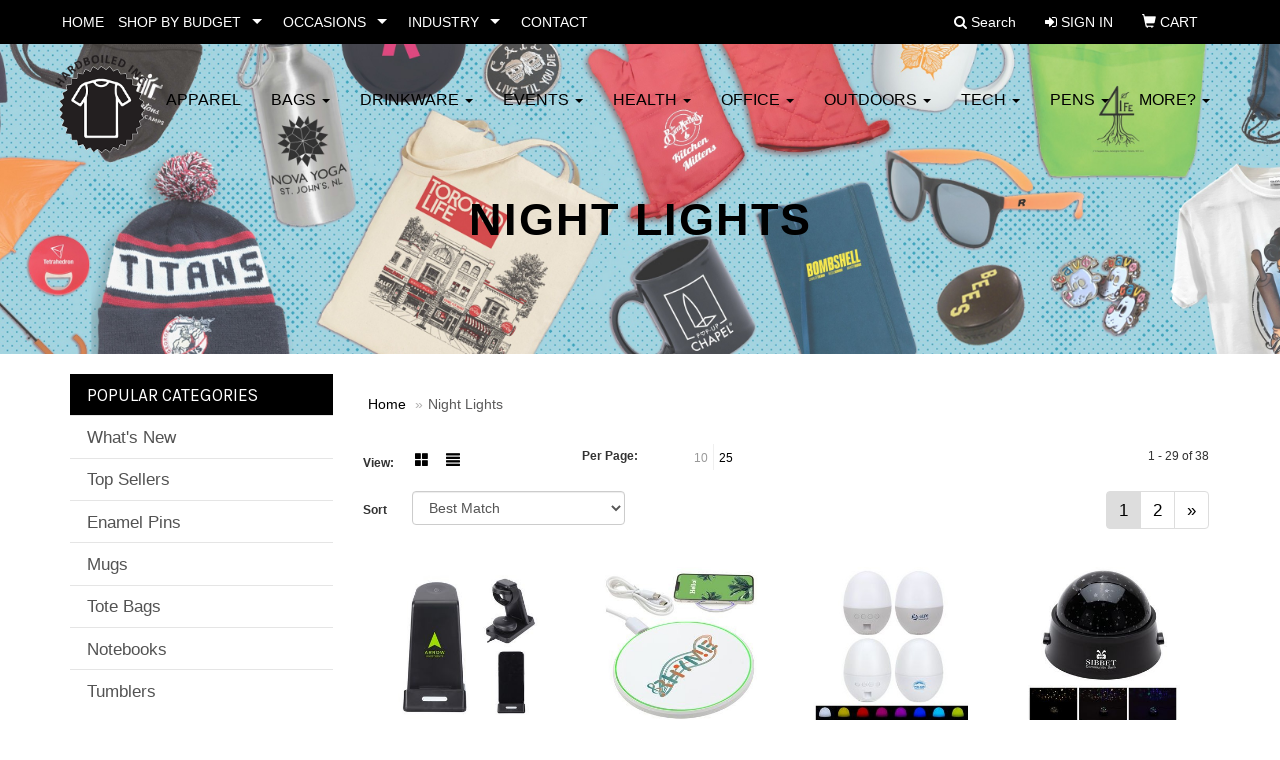

--- FILE ---
content_type: text/html
request_url: https://promo.hardboiledinc.com/ws/ws.dll/StartSrch?UID=109614&WENavID=16128466
body_size: 8466
content:
<!DOCTYPE html>  <!-- WebExpress Embedded iFrame Page : Product Search Results List -->
<html lang="en">
  <head>
    <meta charset="utf-8">
    <meta http-equiv="X-UA-Compatible" content="IE=edge">
    <meta name="viewport" content="width=device-width, initial-scale=1">
    <!-- The above 3 meta tags *must* come first in the head; any other head content must come *after* these tags -->
    
    <!-- Bootstrap core CSS -->
    <link href="/distsite/styles/7/common/css/bootstrap.min.css" rel="stylesheet">
	<!-- Flexslider -->
    <link href="/distsite/styles/7/common/css/flexslider.css" rel="stylesheet">
	<!-- Custom styles for this theme -->
    <link href="/we/we.dll/StyleSheet?UN=109614&Type=WETheme-PS&TS=46036.453900463" rel="stylesheet">
	<link href="/distsite/styles/7/common/css/font-awesome.min.css" rel="stylesheet">
  <link rel="preconnect" href="https://fonts.gstatic.com">
<link href="https://fonts.googleapis.com/css2?family=Karla&family=Montserrat:wght@400;600&display=swap" rel="stylesheet">
<style>
body {
font-family: 'Barlow', sans-serif;
}
h1, h2, h3, h4, h5, h6 {
font-family: 'Barlow', sans-serif;
text-transform: uppercase;
font-weight: 600;
}
#content-slider .item {
    background-position: center center !important;
max-height: 400px;
}

.table-striped>tbody>tr:nth-of-type(odd) {
    background-color: #fff;
}

#page-title h1 {
  color: #000;
  font-size: 45px;
  text-transform: uppercase;
  letter-spacing: 2px;
}

.btn-default,
.btn-default:visited {
  background: #0086aa;
  color: #fff;
  border: 1px solid #0086aa;
  border-radius: 0;
  text-transform: uppercase;
  letter-spacing: 1px;
}

.btn-default:hover {
  background: #000;
  color: #fff;
  border: 1px solid #000;
  border-radius: 0;
  text-transform: uppercase;
  letter-spacing: 1px;
}

@media only screen and (min-width: 768px) {
  .carousel {
    position: relative;
    margin-top: 125px;
  }
}

@media (max-width: 1024px) {
  .navbar-header {
    float: none;
  }

  .navbar-left,
  .navbar-right {
    float: none !important;
  }

  .navbar-toggle {
    display: block;
  }

  .navbar-fixed-top {
    top: 0;
    border-width: 0 0 1px;
  }

  .navbar-collapse.collapse {
    display: none!important;
  }

  .navbar-nav {
    float: none!important;
    margin-top: 7.5px;
  }

  .navbar-nav>li {
    float: none;
  }

  .navbar-nav>li>a {
    padding-top: 10px;
    padding-bottom: 10px;
  }

  .collapse.in {
    display: block !important;
  }

  .navbar-default {
    background-color: #ffffff;
  }

  .navbar-default .navbar-nav>li>a {
    color: #171717 !important;
  }

  .navbar-default .navbar-toggle,
  .navbar-default .navbar-toggle:hover,
  .navbar-default .navbar-toggle:focus {
    border-color: #000;
    background-color: #000;
  }

  .fa-bars {
    color: #fff;
  }
}

@media only screen and (min-width: 1025px) {
  .carousel {
    position: relative;
    margin-top: 160px;
  }
}

@media only screen and (min-width: 1200px) {
  .navbar-default .navbar-brand,
  .navbar-default .navbar-brand img {
    max-height: 100px;
  }
  .affix-top .navbar-right {
    margin-top: 20px;
  }
}


#nav3.sf-menu li.header h3 {font-size:13pt; font-weight:400; font-family:'Karla', sans-serif;  line-height:24px;} 

</style>
    <!-- HTML5 shim and Respond.js for IE8 support of HTML5 elements and media queries -->
    <!--[if lt IE 9]>
      <script src="https://oss.maxcdn.com/html5shiv/3.7.2/html5shiv.min.js"></script>
      <script src="https://oss.maxcdn.com/respond/1.4.2/respond.min.js"></script>
    <![endif]-->

		<style>
		.show-more {
  display: none;
  cursor: pointer;
}</style>
</head>

<body style="background:#fff;">

	<div class="col-lg-12 col-md-12 col-sm-12 container page" style="padding:0px;margin:0px;">
      <div id="main-content" class="row" style="margin:0px 2px 0px 0px;">

<!-- main content -->



        <div class="category-header">

        	<!-- Category Banner -->
<!--        	<img class="img-responsive" src="http://placehold.it/1150x175/1893d1/ffffff">
-->

            <!-- Breadcrumbs -->
            <ol class="breadcrumb"  >
              <li><a href="https://promo.hardboiledinc.com" target="_top">Home</a></li>
              <li class="active">Night Lights</li>
            </ol>

            <!-- Category Text -->
<!--
        	<h1>Custom Tote Bags</h1>
            <p>Lorem ipsum dolor sit amet, consectetur adipiscing elit, sed do eiusmod tempor incididunt ut labore et dolore magna aliqua. Ut enim ad minim veniam, quis nostrud exercitation ullamco laboris nisi ut aliquip ex ea commodo consequat.</p>
        </div>
-->
        	<!-- Hide Section Mobile -->
        	<div class="row pr-list-filters hidden-xs">

               <div id="list-controls" class="col-sm-3">

                  <form class="form-horizontal">
                    <div class="form-group">
                      <label class="col-sm-2 col-xs-3 control-label">View:</label>
                      <div class="col-sm-10 col-xs-9">
			
                          <a href="/ws/ws.dll/StartSrch?UID=109614&WENavID=16128466&View=T&ST=260129222942067158984983740" class="btn btn-control grid"><span class="glyphicon glyphicon-th-large"></span></a>
                          <a href="/ws/ws.dll/StartSrch?UID=109614&WENavID=16128466&View=L&ST=260129222942067158984983740" class="btn btn-control"><span class="glyphicon glyphicon-align-justify"></span></a>
			
                      </div>
                    </div><!--/formgroup-->
                  </form>

               </div>

               <div class="col-sm-4 remove-pad">
                	<div class="form-group" >
                      <label class="col-sm-5 control-label">Per Page:</label>
                      <div class="col-sm-7 remove-pad">
                        <ul class="per-page notranslate">
							<li><a href="/ws/ws.dll/StartSrch?UID=109614&WENavID=16128466&ST=260129222942067158984983740&PPP=10" title="Show 10 per page" onMouseOver="window.status='Show 10 per page';return true;" onMouseOut="window.status='';return true;">10</a></li><li class="active"><a href="/ws/ws.dll/StartSrch?UID=109614&WENavID=16128466&ST=260129222942067158984983740&PPP=25" title="Show 25 per page" onMouseOver="window.status='Show 25 per page';return true;" onMouseOut="window.status='';return true;">25</a></li>
                        </ul>
                      </div>
               		</div><!--/formgroup-->
               </div> <!-- /.col-sm-4 -->
               <div class="col-sm-5">
					<p class="pr-showing">1 - 29 of  38</p>
               </div>

            </div><!-- /.row-->
        <!-- /End Hidden Mobile -->

            <div class="row pr-list-filters">

              <div class="col-sm-4 hidden-xs">
<script>
function GoToNewURL(entered)
{
	to=entered.options[entered.selectedIndex].value;
	if (to>"") {
		location=to;
		entered.selectedIndex=0;
	}
}
</script>
                <form class="form-horizontal">
                  <div class="form-group">
                      <label class="col-xs-2 col-sm-2 control-label sort">Sort</label>
                      <div class="col-xs-10 col-sm-10">
                         <select class="form-control sort" onchange="GoToNewURL(this);">
							<option value="/ws/ws.dll/StartSrch?UID=109614&WENavID=16128466&Sort=0" selected>Best Match</option><option value="/ws/ws.dll/StartSrch?UID=109614&WENavID=16128466&Sort=3">Most Popular</option><option value="/ws/ws.dll/StartSrch?UID=109614&WENavID=16128466&Sort=1">Price (Low to High)</option><option value="/ws/ws.dll/StartSrch?UID=109614&WENavID=16128466&Sort=2">Price (High to Low)</option>
                        </select>
                      </div>
                    </div><!--/formgroup-->
                  </form>
                </div><!--/col4-->

                <div class="col-sm-8 col-xs-12">
                      <div class="text-center">
                        <ul class="pagination">
						  <!--
                          <li>
                            <a href="#" aria-label="Previous">
                              <span aria-hidden="true">&laquo;</span>
                            </a>
                          </li>
						  -->
							<li class="active"><a href="/ws/ws.dll/StartSrch?UID=109614&WENavID=16128466&ST=260129222942067158984983740&Start=0" title="Page 1" onMouseOver="window.status='Page 1';return true;" onMouseOut="window.status='';return true;"><span class="notranslate">1<span></a></li><li><a href="/ws/ws.dll/StartSrch?UID=109614&WENavID=16128466&ST=260129222942067158984983740&Start=28" title="Page 2" onMouseOver="window.status='Page 2';return true;" onMouseOut="window.status='';return true;"><span class="notranslate">2<span></a></li>
						  
                          <li>
                            <a href="/ws/ws.dll/StartSrch?UID=109614&WENavID=16128466&Start=28&ST=260129222942067158984983740" aria-label="Next">
                              <span aria-hidden="true">&raquo;</span>
                            </a>
                          </li>
						  
                        </ul>
                      </div>

					<div class="clear"></div>

                </div> <!--/col-12-->

            </div><!--/row-->

        	<div class="clear"></div>

            <div class="row visible-xs-block">
                	<div class="col-xs-12">

                      <p class="pr-showing">1 - 29 of  38</p>

                      <div class="btn-group pull-right" role="group">

						  
                          <a href="/ws/ws.dll/StartSrch?UID=109614&WENavID=16128466&View=T&ST=260129222942067158984983740" class="btn btn-control grid"><span class="glyphicon glyphicon-th-large"></span></a>
                          <a href="/ws/ws.dll/StartSrch?UID=109614&WENavID=16128466&View=L&ST=260129222942067158984983740" class="btn btn-control"><span class="glyphicon glyphicon-align-justify"></span></a>
						  

                          <div class="btn-group" role="group">
                            <button type="button" class="btn btn-white dropdown-toggle" data-toggle="dropdown" aria-haspopup="true" aria-expanded="false">
                              Sort <span class="caret"></span>
                            </button>
                            <ul class="dropdown-menu dropdown-menu-right">
								<li class="active"><a href="/ws/ws.dll/StartSrch?UID=109614&WENavID=16128466&Sort=0">Best Match</a></li><li><a href="/ws/ws.dll/StartSrch?UID=109614&WENavID=16128466&Sort=3">Most Popular</a></li><li><a href="/ws/ws.dll/StartSrch?UID=109614&WENavID=16128466&Sort=1">Price (Low to High)</a></li><li><a href="/ws/ws.dll/StartSrch?UID=109614&WENavID=16128466&Sort=2">Price (High to Low)</a></li>
                            </ul>
                          </div>

                      </div>
                    </div><!--/.col12 -->
            </div><!-- row -->

<!-- Product Results List -->
<ul class="thumbnail-list"><a name="0" href="#" alt="Item 0"></a>
<li>
 <a href="https://promo.hardboiledinc.com/p/VQYPF-ANMNJ/ultra-3-in-1-power-station" target="_parent" alt="Ultra 3-in-1 Power Station">
 <div class="pr-list-grid">
		<img class="img-responsive" src="/ws/ws.dll/QPic?SN=69400&P=178213263&I=0&PX=300" alt="Ultra 3-in-1 Power Station">
		<p class="pr-name">Ultra 3-in-1 Power Station</p>
		<p class="pr-price"  ><span class="notranslate">$30.32</span> - <span class="notranslate">$35.02</span></p>
		<p class="pr-number"  ><span class="notranslate">Item #VQYPF-ANMNJ</span></p>
 </div>
 </a>
</li>
<a name="1" href="#" alt="Item 1"></a>
<li>
 <a href="https://promo.hardboiledinc.com/p/PSRQD-DBZFN/power-ring-15w-wirelesss-charger-with-ambient-light" target="_parent" alt="Power Ring 15W Wirelesss Charger with Ambient Light">
 <div class="pr-list-grid">
		<img class="img-responsive" src="/ws/ws.dll/QPic?SN=69400&P=176969037&I=0&PX=300" alt="Power Ring 15W Wirelesss Charger with Ambient Light">
		<p class="pr-name">Power Ring 15W Wirelesss Charger with Ambient Light</p>
		<p class="pr-price"  ><span class="notranslate">$14.72</span> - <span class="notranslate">$17.33</span></p>
		<p class="pr-number"  ><span class="notranslate">Item #PSRQD-DBZFN</span></p>
 </div>
 </a>
</li>
<a name="2" href="#" alt="Item 2"></a>
<li>
 <a href="https://promo.hardboiledinc.com/p/YYCGH-FTWGH/audio-dome-lighted-wireless-speaker-with-white-noise-sounds" target="_parent" alt="Audio Dome Lighted Wireless Speaker with White Noise Sounds">
 <div class="pr-list-grid">
		<img class="img-responsive" src="/ws/ws.dll/QPic?SN=69400&P=557630411&I=0&PX=300" alt="Audio Dome Lighted Wireless Speaker with White Noise Sounds">
		<p class="pr-name">Audio Dome Lighted Wireless Speaker with White Noise Sounds</p>
		<p class="pr-price"  ><span class="notranslate">$19.12</span> - <span class="notranslate">$22.05</span></p>
		<p class="pr-number"  ><span class="notranslate">Item #YYCGH-FTWGH</span></p>
 </div>
 </a>
</li>
<a name="3" href="#" alt="Item 3"></a>
<li>
 <a href="https://promo.hardboiledinc.com/p/VGPPL-YHDVM/constellation-night-light" target="_parent" alt="Constellation Night Light">
 <div class="pr-list-grid">
		<img class="img-responsive" src="/ws/ws.dll/QPic?SN=69400&P=327563886&I=0&PX=300" alt="Constellation Night Light">
		<p class="pr-name">Constellation Night Light</p>
		<p class="pr-price"  ><span class="notranslate">$9.75</span> - <span class="notranslate">$11.77</span></p>
		<p class="pr-number"  ><span class="notranslate">Item #VGPPL-YHDVM</span></p>
 </div>
 </a>
</li>
<a name="4" href="#" alt="Item 4"></a>
<li>
 <a href="https://promo.hardboiledinc.com/p/RSWBI-CYRNN/magnetic-light-stick" target="_parent" alt="Magnetic Light Stick">
 <div class="pr-list-grid">
		<img class="img-responsive" src="/ws/ws.dll/QPic?SN=69400&P=964307547&I=0&PX=300" alt="Magnetic Light Stick">
		<p class="pr-name">Magnetic Light Stick</p>
		<p class="pr-price"  ><span class="notranslate">$3.80</span> - <span class="notranslate">$4.55</span></p>
		<p class="pr-number"  ><span class="notranslate">Item #RSWBI-CYRNN</span></p>
 </div>
 </a>
</li>
<a name="5" href="#" alt="Item 5"></a>
<li>
 <a href="https://promo.hardboiledinc.com/p/VYDDK-FLKNK/rainbow-sound-reactive-led-ambient-light" target="_parent" alt="Rainbow Sound-Reactive LED Ambient Light">
 <div class="pr-list-grid">
		<img class="img-responsive" src="/ws/ws.dll/QPic?SN=69400&P=377793714&I=0&PX=300" alt="Rainbow Sound-Reactive LED Ambient Light">
		<p class="pr-name">Rainbow Sound-Reactive LED Ambient Light</p>
		<p class="pr-price"  ><span class="notranslate">$13.40</span> - <span class="notranslate">$16.27</span></p>
		<p class="pr-number"  ><span class="notranslate">Item #VYDDK-FLKNK</span></p>
 </div>
 </a>
</li>
<a name="6" href="#" alt="Item 6"></a>
<li>
 <a href="https://promo.hardboiledinc.com/p/TXYRM-BGPQM/sleep-tight-night-light" target="_parent" alt="Sleep-Tight Night Light">
 <div class="pr-list-grid">
		<img class="img-responsive" src="/ws/ws.dll/QPic?SN=69400&P=595555956&I=0&PX=300" alt="Sleep-Tight Night Light">
		<p class="pr-name">Sleep-Tight Night Light</p>
		<p class="pr-price"  ><span class="notranslate">$6.18</span> - <span class="notranslate">$7.37</span></p>
		<p class="pr-number"  ><span class="notranslate">Item #TXYRM-BGPQM</span></p>
 </div>
 </a>
</li>
<a name="7" href="#" alt="Item 7"></a>
<li>
 <a href="https://promo.hardboiledinc.com/p/YGTGG-BLJWL/mini-usb-light" target="_parent" alt="Mini USB Light">
 <div class="pr-list-grid">
		<img class="img-responsive" src="/ws/ws.dll/QPic?SN=62994&P=358260355&I=0&PX=300" alt="Mini USB Light">
		<p class="pr-name">Mini USB Light</p>
		<p class="pr-price"  ><span class="notranslate">$1.52</span> - <span class="notranslate">$2.21</span></p>
		<p class="pr-number"  ><span class="notranslate">Item #YGTGG-BLJWL</span></p>
 </div>
 </a>
</li>
<a name="8" href="#" alt="Item 8"></a>
<li>
 <a href="https://promo.hardboiledinc.com/p/UTWDL-CCQCM/desk-fan" target="_parent" alt="Desk Fan">
 <div class="pr-list-grid">
		<img class="img-responsive" src="/ws/ws.dll/QPic?SN=62994&P=308404846&I=0&PX=300" alt="Desk Fan">
		<p class="pr-name">Desk Fan</p>
		<p class="pr-price"  ><span class="notranslate">$28.69</span> - <span class="notranslate">$34.52</span></p>
		<p class="pr-number"  ><span class="notranslate">Item #UTWDL-CCQCM</span></p>
 </div>
 </a>
</li>
<a name="9" href="#" alt="Item 9"></a>
<li>
 <a href="https://promo.hardboiledinc.com/p/YJWSG-ETTLG/halloween-projector-torch" target="_parent" alt="Halloween Projector Torch">
 <div class="pr-list-grid">
		<img class="img-responsive" src="/ws/ws.dll/QPic?SN=51602&P=917710320&I=0&PX=300" alt="Halloween Projector Torch">
		<p class="pr-name">Halloween Projector Torch</p>
		<p class="pr-price"  ><span class="notranslate">$3.73</span> - <span class="notranslate">$5.56</span></p>
		<p class="pr-number"  ><span class="notranslate">Item #YJWSG-ETTLG</span></p>
 </div>
 </a>
</li>
<a name="10" href="#" alt="Item 10"></a>
<li>
 <a href="https://promo.hardboiledinc.com/p/RSTND-YRLWI/strobe-reflective-gear-clip-light" target="_parent" alt="Strobe Reflective Gear Clip Light">
 <div class="pr-list-grid">
		<img class="img-responsive" src="/ws/ws.dll/QPic?SN=51602&P=387337082&I=0&PX=300" alt="Strobe Reflective Gear Clip Light">
		<p class="pr-name">Strobe Reflective Gear Clip Light</p>
		<p class="pr-price"  ><span class="notranslate">$2.65</span> - <span class="notranslate">$2.97</span></p>
		<p class="pr-number"  ><span class="notranslate">Item #RSTND-YRLWI</span></p>
 </div>
 </a>
</li>
<a name="11" href="#" alt="Item 11"></a>
<li>
 <a href="https://promo.hardboiledinc.com/p/QJHMG-GZDLI/camping-hiking-emergency-light" target="_parent" alt="Camping Hiking Emergency Light">
 <div class="pr-list-grid">
		<img class="img-responsive" src="/ws/ws.dll/QPic?SN=51602&P=948238302&I=0&PX=300" alt="Camping Hiking Emergency Light">
		<p class="pr-name">Camping Hiking Emergency Light</p>
		<p class="pr-price"  ><span class="notranslate">$10.81</span> - <span class="notranslate">$11.21</span></p>
		<p class="pr-number"  ><span class="notranslate">Item #QJHMG-GZDLI</span></p>
 </div>
 </a>
</li>
<a name="12" href="#" alt="Item 12"></a>
<li>
 <a href="https://promo.hardboiledinc.com/p/WSSMK-DQDKN/wireless-charging-station-w-night-light-fast-charge-15w" target="_parent" alt="Wireless Charging Station w/ Night light *Fast Charge 15W*">
 <div class="pr-list-grid">
		<img class="img-responsive" src="/ws/ws.dll/QPic?SN=62994&P=127132737&I=0&PX=300" alt="Wireless Charging Station w/ Night light *Fast Charge 15W*">
		<p class="pr-name">Wireless Charging Station w/ Night light *Fast Charge 15W*</p>
		<p class="pr-price"  ><span class="notranslate">$37.58</span> - <span class="notranslate">$59.72</span></p>
		<p class="pr-number"  ><span class="notranslate">Item #WSSMK-DQDKN</span></p>
 </div>
 </a>
</li>
<a name="13" href="#" alt="Item 13"></a>
<li>
 <a href="https://promo.hardboiledinc.com/p/QGYHD-BNHJM/led-lantern" target="_parent" alt="LED Lantern">
 <div class="pr-list-grid">
		<img class="img-responsive" src="/ws/ws.dll/QPic?SN=62994&P=397298056&I=0&PX=300" alt="LED Lantern">
		<p class="pr-name">LED Lantern</p>
		<p class="pr-price"  ><span class="notranslate">$18.99</span> - <span class="notranslate">$24.88</span></p>
		<p class="pr-number"  ><span class="notranslate">Item #QGYHD-BNHJM</span></p>
 </div>
 </a>
</li>
<a name="14" href="#" alt="Item 14"></a>
<li>
 <a href="https://promo.hardboiledinc.com/p/SYBSE-YRWNN/smart-sensor-plug-in-light" target="_parent" alt="Smart Sensor Plug in Light">
 <div class="pr-list-grid">
		<img class="img-responsive" src="/ws/ws.dll/QPic?SN=62994&P=117546187&I=0&PX=300" alt="Smart Sensor Plug in Light">
		<p class="pr-name">Smart Sensor Plug in Light</p>
		<p class="pr-price"  ><span class="notranslate">$5.94</span> - <span class="notranslate">$10.96</span></p>
		<p class="pr-number"  ><span class="notranslate">Item #SYBSE-YRWNN</span></p>
 </div>
 </a>
</li>
<a name="15" href="#" alt="Item 15"></a>
<li>
 <a href="https://promo.hardboiledinc.com/p/SSZPE-AXNJJ/smart-sensor-plug-in-light" target="_parent" alt="Smart Sensor Plug in Light">
 <div class="pr-list-grid">
		<img class="img-responsive" src="/ws/ws.dll/QPic?SN=62994&P=557546163&I=0&PX=300" alt="Smart Sensor Plug in Light">
		<p class="pr-name">Smart Sensor Plug in Light</p>
		<p class="pr-price"  ><span class="notranslate">$5.93</span> - <span class="notranslate">$11.12</span></p>
		<p class="pr-number"  ><span class="notranslate">Item #SSZPE-AXNJJ</span></p>
 </div>
 </a>
</li>
<a name="16" href="#" alt="Item 16"></a>
<li>
 <a href="https://promo.hardboiledinc.com/p/SSZPE-BXNCM/smart-sensor-plug-in-light" target="_parent" alt="Smart Sensor Plug in Light">
 <div class="pr-list-grid">
		<img class="img-responsive" src="/ws/ws.dll/QPic?SN=62994&P=727546156&I=0&PX=300" alt="Smart Sensor Plug in Light">
		<p class="pr-name">Smart Sensor Plug in Light</p>
		<p class="pr-price"  ><span class="notranslate">$14.25</span> - <span class="notranslate">$19.86</span></p>
		<p class="pr-number"  ><span class="notranslate">Item #SSZPE-BXNCM</span></p>
 </div>
 </a>
</li>
<a name="17" href="#" alt="Item 17"></a>
<li>
 <a href="https://promo.hardboiledinc.com/p/VYBTD-ELPCI/motion-sensor-plug-in-light" target="_parent" alt="Motion Sensor Plug in Light">
 <div class="pr-list-grid">
		<img class="img-responsive" src="/ws/ws.dll/QPic?SN=62994&P=147553022&I=0&PX=300" alt="Motion Sensor Plug in Light">
		<p class="pr-name">Motion Sensor Plug in Light</p>
		<p class="pr-price"  ><span class="notranslate">$15.62</span> - <span class="notranslate">$22.08</span></p>
		<p class="pr-number"  ><span class="notranslate">Item #VYBTD-ELPCI</span></p>
 </div>
 </a>
</li>
<a name="18" href="#" alt="Item 18"></a>
<li>
 <a href="https://promo.hardboiledinc.com/p/RLYJE-GNXJK/safety-led-light" target="_parent" alt="Safety LED Light">
 <div class="pr-list-grid">
		<img class="img-responsive" src="/ws/ws.dll/QPic?SN=62994&P=567737104&I=0&PX=300" alt="Safety LED Light">
		<p class="pr-name">Safety LED Light</p>
		<p class="pr-price"  ><span class="notranslate">$2.83</span> - <span class="notranslate">$5.90</span></p>
		<p class="pr-number"  ><span class="notranslate">Item #RLYJE-GNXJK</span></p>
 </div>
 </a>
</li>
<a name="19" href="#" alt="Item 19"></a>
<li>
 <a href="https://promo.hardboiledinc.com/p/PYXTM-BBYVM/desk-fan" target="_parent" alt="Desk Fan">
 <div class="pr-list-grid">
		<img class="img-responsive" src="/ws/ws.dll/QPic?SN=62994&P=738909956&I=0&PX=300" alt="Desk Fan">
		<p class="pr-name">Desk Fan</p>
		<p class="pr-price"  ><span class="notranslate">$49.14</span> - <span class="notranslate">$60.28</span></p>
		<p class="pr-number"  ><span class="notranslate">Item #PYXTM-BBYVM</span></p>
 </div>
 </a>
</li>
<a name="20" href="#" alt="Item 20"></a>
<li>
 <a href="https://promo.hardboiledinc.com/p/PGTLI-FRTFN/4-1-charger-wled-nightlight" target="_parent" alt="4&quot; 1 Charger w/LED Nightlight">
 <div class="pr-list-grid">
		<img class="img-responsive" src="/ws/ws.dll/QPic?SN=69340&P=538309517&I=0&PX=300" alt="4&quot; 1 Charger w/LED Nightlight">
		<p class="pr-name">4&quot; 1 Charger w/LED Nightlight</p>
		<p class="pr-price"  ><span class="notranslate">$31.45</span> - <span class="notranslate">$34.55</span></p>
		<p class="pr-number"  ><span class="notranslate">Item #PGTLI-FRTFN</span></p>
 </div>
 </a>
</li>
<a name="21" href="#" alt="Item 21"></a>
<li>
 <a href="https://promo.hardboiledinc.com/p/RLBTH-CWFZG/night-light-golf-ball" target="_parent" alt="Night Light Golf Ball">
 <div class="pr-list-grid">
		<img class="img-responsive" src="/ws/ws.dll/QPic?SN=69494&P=735297440&I=0&PX=300" alt="Night Light Golf Ball">
		<p class="pr-name">Night Light Golf Ball</p>
		<p class="pr-price"  style="display:none;" ></p>
		<p class="pr-number"  ><span class="notranslate">Item #RLBTH-CWFZG</span></p>
 </div>
 </a>
</li>
<a name="22" href="#" alt="Item 22"></a>
<li>
 <a href="https://promo.hardboiledinc.com/p/UHBFH-FLDXL/led-night-lamp" target="_parent" alt="LED Night Lamp">
 <div class="pr-list-grid">
		<img class="img-responsive" src="/ws/ws.dll/QPic?SN=69705&P=538834415&I=0&PX=300" alt="LED Night Lamp">
		<p class="pr-name">LED Night Lamp</p>
		<p class="pr-price"  ><span class="notranslate">$0.924</span> - <span class="notranslate">$2.52</span></p>
		<p class="pr-number"  ><span class="notranslate">Item #UHBFH-FLDXL</span></p>
 </div>
 </a>
</li>
<a name="23" href="#" alt="Item 23"></a>
<li>
 <a href="https://promo.hardboiledinc.com/p/XDQPL-GZDDG/ul-night-light" target="_parent" alt="UL Night Light">
 <div class="pr-list-grid">
		<img class="img-responsive" src="/ws/ws.dll/QPic?SN=69793&P=125511800&I=0&PX=300" alt="UL Night Light">
		<p class="pr-name">UL Night Light</p>
		<p class="pr-price"  ><span class="notranslate">$9.94</span> - <span class="notranslate">$10.50</span></p>
		<p class="pr-number"  ><span class="notranslate">Item #XDQPL-GZDDG</span></p>
 </div>
 </a>
</li>
<a name="24" href="#" alt="Item 24"></a>
<li>
 <a href="https://promo.hardboiledinc.com/p/PNRFH-GXWVN/night-owl-motion-light" target="_parent" alt="Night Owl Motion Light">
 <div class="pr-list-grid">
		<img class="img-responsive" src="/ws/ws.dll/QPic?SN=69793&P=936449407&I=0&PX=300" alt="Night Owl Motion Light">
		<p class="pr-name">Night Owl Motion Light</p>
		<p class="pr-price"  ><span class="notranslate">$12.70</span> - <span class="notranslate">$15.56</span></p>
		<p class="pr-number"  ><span class="notranslate">Item #PNRFH-GXWVN</span></p>
 </div>
 </a>
</li>
<a name="25" href="#" alt="Item 25"></a>
<li>
 <a href="https://promo.hardboiledinc.com/p/RJCKH-CZGNG/wall-diffuser-set" target="_parent" alt="Wall Diffuser Set">
 <div class="pr-list-grid">
		<img class="img-responsive" src="/ws/ws.dll/QPic?SN=69703&P=537247440&I=0&PX=300" alt="Wall Diffuser Set">
		<p class="pr-name">Wall Diffuser Set</p>
		<p class="pr-price"  ><span class="notranslate">$47.68</span> - <span class="notranslate">$53.43</span></p>
		<p class="pr-number"  ><span class="notranslate">Item #RJCKH-CZGNG</span></p>
 </div>
 </a>
</li>
<a name="26" href="#" alt="Item 26"></a>
<li>
 <a href="https://promo.hardboiledinc.com/p/QKSVL-ZQHCJ/cfl-light-bulb-shaped-nightlight" target="_parent" alt="CFL Light Bulb Shaped Nightlight">
 <div class="pr-list-grid">
		<img class="img-responsive" src="/ws/ws.dll/QPic?SN=69873&P=184348873&I=0&PX=300" alt="CFL Light Bulb Shaped Nightlight">
		<p class="pr-name">CFL Light Bulb Shaped Nightlight</p>
		<p class="pr-price"  ><span class="notranslate">$10.16</span> - <span class="notranslate">$11.80</span></p>
		<p class="pr-number"  ><span class="notranslate">Item #QKSVL-ZQHCJ</span></p>
 </div>
 </a>
</li>
<a name="27" href="#" alt="Item 27"></a>
<li>
 <a href="https://promo.hardboiledinc.com/p/YGWBG-BTXPJ/white-led-nightlight" target="_parent" alt="White LED Nightlight">
 <div class="pr-list-grid">
		<img class="img-responsive" src="/ws/ws.dll/QPic?SN=69873&P=985300353&I=0&PX=300" alt="White LED Nightlight">
		<p class="pr-name">White LED Nightlight</p>
		<p class="pr-price"  ><span class="notranslate">$9.72</span> - <span class="notranslate">$11.29</span></p>
		<p class="pr-number"  ><span class="notranslate">Item #YGWBG-BTXPJ</span></p>
 </div>
 </a>
</li>
</ul>

<!-- Footer pagination -->
<div class="row">
<div class="col-sm-12 col-xs-12">
             <div class="text-center">
                <ul class="pagination">
						  <!--
                          <li>
                            <a href="#" aria-label="Previous">
                              <span aria-hidden="true">&laquo;</span>
                            </a>
                          </li>
						  -->
							<li class="active"><a href="/ws/ws.dll/StartSrch?UID=109614&WENavID=16128466&ST=260129222942067158984983740&Start=0" title="Page 1" onMouseOver="window.status='Page 1';return true;" onMouseOut="window.status='';return true;"><span class="notranslate">1<span></a></li><li><a href="/ws/ws.dll/StartSrch?UID=109614&WENavID=16128466&ST=260129222942067158984983740&Start=28" title="Page 2" onMouseOver="window.status='Page 2';return true;" onMouseOut="window.status='';return true;"><span class="notranslate">2<span></a></li>
						  
                          <li>
                            <a href="/ws/ws.dll/StartSrch?UID=109614&WENavID=16128466&Start=28&ST=260129222942067158984983740" aria-label="Next">
                              <span aria-hidden="true">&raquo;</span>
                            </a>
                          </li>
						  
                </ul>
              </div>
</div>
</div>

<!-- Custom footer -->


<!-- end main content -->

      </div> <!-- /.row -->
    </div> <!-- /container -->

	<!-- Bootstrap core JavaScript
    ================================================== -->
    <!-- Placed at the end of the document so the pages load faster -->
    <script src="/distsite/styles/7/common/js/jquery.min.js"></script>
    <script src="/distsite/styles/7/common/js/bootstrap.min.js"></script>
    <!-- IE10 viewport hack for Surface/desktop Windows 8 bug -->
    <script src="/distsite/styles/7/common/js/ie10-viewport-bug-workaround.js"></script>

	<!-- iFrame Resizer -->
	<script src="/js/iframeResizer.contentWindow.min.js" type="text/javascript"></script>
	<script type="text/javascript" src="/js/IFrameUtils.js?20150930"></script> <!-- For custom iframe integration functions (not resizing) -->
	<script>ScrollParentToTop();</script>
	<script>
		$(function () {
  			$('[data-toggle="tooltip"]').tooltip()
		})

    function PostAdStatToService(AdID, Type)
{
  var URL = '/we/we.dll/AdStat?AdID='+ AdID + '&Type=' +Type;

  // Try using sendBeacon.  Some browsers may block this.
  if (navigator && navigator.sendBeacon) {
      navigator.sendBeacon(URL);
  }
}

	</script>


	<!-- Custom - This page only -->

	<!-- Tile cell height equalizer -->
<!--
	<script src="/distsite/styles/7/common/js/jquery.matchHeight-min.js"></script>
	<script>
		$(function() {
    		$('.pr-list-grid').matchHeight();
		});
	</script>
-->
	<!-- End custom -->



</body>
</html>
